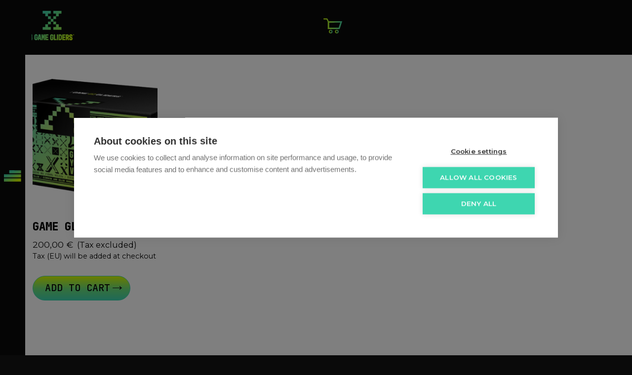

--- FILE ---
content_type: text/html; charset=UTF-8
request_url: https://www.gamegliders.com/shop/
body_size: 6554
content:
<!doctype html>
  <html lang="en-GB" class="">
    <head>
  <meta charset="utf-8">
  <meta http-equiv="x-ua-compatible" content="ie=edge">
  <meta name="viewport" content="width=device-width, initial-scale=1, shrink-to-fit=no">
  <title>Shop &#x2d; Game Gliders</title>

<!-- Google Tag Manager for WordPress by gtm4wp.com -->
<script data-cfasync="false" data-pagespeed-no-defer>
	var gtm4wp_datalayer_name = "dataLayer";
	var dataLayer = dataLayer || [];
	const gtm4wp_use_sku_instead = false;
	const gtm4wp_id_prefix = '';
	const gtm4wp_remarketing = false;
	const gtm4wp_eec = true;
	const gtm4wp_classicec = false;
	const gtm4wp_currency = 'EUR';
	const gtm4wp_product_per_impression = false;
	const gtm4wp_needs_shipping_address = false;
	const gtm4wp_business_vertical = 'retail';
	const gtm4wp_business_vertical_id = 'id';
</script>
<!-- End Google Tag Manager for WordPress by gtm4wp.com -->
<!-- The SEO Framework by Sybre Waaijer -->
<meta name="robots" content="max-snippet:-1,max-image-preview:large,max-video-preview:-1" />
<meta property="og:image" content="https://www.gamegliders.com/app/uploads/2022/09/cropped-ergorest_game_gliders_logo_03_liukuvari_RGB.png" />
<meta property="og:image:width" content="512" />
<meta property="og:image:height" content="512" />
<meta property="og:locale" content="en_GB" />
<meta property="og:type" content="website" />
<meta property="og:title" content="Shop" />
<meta property="og:url" content="https://www.gamegliders.com/shop/" />
<meta property="og:site_name" content="Game Gliders" />
<meta name="twitter:card" content="summary_large_image" />
<meta name="twitter:title" content="Shop" />
<meta name="twitter:image" content="https://www.gamegliders.com/app/uploads/2022/09/cropped-ergorest_game_gliders_logo_03_liukuvari_RGB.png" />
<meta name="twitter:image:width" content="512" />
<meta name="twitter:image:height" content="512" />
<link rel="canonical" href="https://www.gamegliders.com/shop/" />
<script type="application/ld+json">{"@context":"https://schema.org","@type":"BreadcrumbList","itemListElement":[{"@type":"ListItem","position":1,"item":{"@id":"https://www.gamegliders.com/","name":"Game Gliders"}},{"@type":"ListItem","position":2,"item":{"@id":"https://www.gamegliders.com/shop/","name":"Shop"}}]}</script>
<!-- / The SEO Framework by Sybre Waaijer | 5.63ms meta | 0.41ms boot -->

<link rel='stylesheet' id='company-selector-css' href='https://www.gamegliders.com/app/plugins/lemonsoft-integration/ui/widgets/company-selector/css/company-selector.css' type='text/css' media='all' />
<link rel='stylesheet' id='wp-block-library-css' href='https://www.gamegliders.com/wp/wp-includes/css/dist/block-library/style.min.css' type='text/css' media='all' />
<style id='safe-svg-svg-icon-style-inline-css' type='text/css'>
.safe-svg-cover{text-align:center}.safe-svg-cover .safe-svg-inside{display:inline-block;max-width:100%}.safe-svg-cover svg{height:100%;max-height:100%;max-width:100%;width:100%}

</style>
<link rel='stylesheet' id='wc-blocks-vendors-style-css' href='https://www.gamegliders.com/app/plugins/woocommerce/packages/woocommerce-blocks/build/wc-blocks-vendors-style.css' type='text/css' media='all' />
<link rel='stylesheet' id='wc-blocks-style-css' href='https://www.gamegliders.com/app/plugins/woocommerce/packages/woocommerce-blocks/build/wc-blocks-style.css' type='text/css' media='all' />
<link rel='stylesheet' id='classic-theme-styles-css' href='https://www.gamegliders.com/wp/wp-includes/css/classic-themes.min.css' type='text/css' media='all' />
<style id='global-styles-inline-css' type='text/css'>
body{--wp--preset--color--black: #000000;--wp--preset--color--cyan-bluish-gray: #abb8c3;--wp--preset--color--white: #ffffff;--wp--preset--color--pale-pink: #f78da7;--wp--preset--color--vivid-red: #cf2e2e;--wp--preset--color--luminous-vivid-orange: #ff6900;--wp--preset--color--luminous-vivid-amber: #fcb900;--wp--preset--color--light-green-cyan: #7bdcb5;--wp--preset--color--vivid-green-cyan: #00d084;--wp--preset--color--pale-cyan-blue: #8ed1fc;--wp--preset--color--vivid-cyan-blue: #0693e3;--wp--preset--color--vivid-purple: #9b51e0;--wp--preset--color--ergo-green: #3ED6B0;--wp--preset--color--ergo-lime: #D7FF00;--wp--preset--color--ergo-dark-gray: #1F1F1F;--wp--preset--color--ergo-gray: #666666;--wp--preset--color--ergo-white: #ffffff;--wp--preset--gradient--vivid-cyan-blue-to-vivid-purple: linear-gradient(135deg,rgba(6,147,227,1) 0%,rgb(155,81,224) 100%);--wp--preset--gradient--light-green-cyan-to-vivid-green-cyan: linear-gradient(135deg,rgb(122,220,180) 0%,rgb(0,208,130) 100%);--wp--preset--gradient--luminous-vivid-amber-to-luminous-vivid-orange: linear-gradient(135deg,rgba(252,185,0,1) 0%,rgba(255,105,0,1) 100%);--wp--preset--gradient--luminous-vivid-orange-to-vivid-red: linear-gradient(135deg,rgba(255,105,0,1) 0%,rgb(207,46,46) 100%);--wp--preset--gradient--very-light-gray-to-cyan-bluish-gray: linear-gradient(135deg,rgb(238,238,238) 0%,rgb(169,184,195) 100%);--wp--preset--gradient--cool-to-warm-spectrum: linear-gradient(135deg,rgb(74,234,220) 0%,rgb(151,120,209) 20%,rgb(207,42,186) 40%,rgb(238,44,130) 60%,rgb(251,105,98) 80%,rgb(254,248,76) 100%);--wp--preset--gradient--blush-light-purple: linear-gradient(135deg,rgb(255,206,236) 0%,rgb(152,150,240) 100%);--wp--preset--gradient--blush-bordeaux: linear-gradient(135deg,rgb(254,205,165) 0%,rgb(254,45,45) 50%,rgb(107,0,62) 100%);--wp--preset--gradient--luminous-dusk: linear-gradient(135deg,rgb(255,203,112) 0%,rgb(199,81,192) 50%,rgb(65,88,208) 100%);--wp--preset--gradient--pale-ocean: linear-gradient(135deg,rgb(255,245,203) 0%,rgb(182,227,212) 50%,rgb(51,167,181) 100%);--wp--preset--gradient--electric-grass: linear-gradient(135deg,rgb(202,248,128) 0%,rgb(113,206,126) 100%);--wp--preset--gradient--midnight: linear-gradient(135deg,rgb(2,3,129) 0%,rgb(40,116,252) 100%);--wp--preset--duotone--dark-grayscale: url('#wp-duotone-dark-grayscale');--wp--preset--duotone--grayscale: url('#wp-duotone-grayscale');--wp--preset--duotone--purple-yellow: url('#wp-duotone-purple-yellow');--wp--preset--duotone--blue-red: url('#wp-duotone-blue-red');--wp--preset--duotone--midnight: url('#wp-duotone-midnight');--wp--preset--duotone--magenta-yellow: url('#wp-duotone-magenta-yellow');--wp--preset--duotone--purple-green: url('#wp-duotone-purple-green');--wp--preset--duotone--blue-orange: url('#wp-duotone-blue-orange');--wp--preset--font-size--small: 13px;--wp--preset--font-size--medium: 20px;--wp--preset--font-size--large: 36px;--wp--preset--font-size--x-large: 42px;--wp--preset--spacing--20: 0.44rem;--wp--preset--spacing--30: 0.67rem;--wp--preset--spacing--40: 1rem;--wp--preset--spacing--50: 1.5rem;--wp--preset--spacing--60: 2.25rem;--wp--preset--spacing--70: 3.38rem;--wp--preset--spacing--80: 5.06rem;}:where(.is-layout-flex){gap: 0.5em;}body .is-layout-flow > .alignleft{float: left;margin-inline-start: 0;margin-inline-end: 2em;}body .is-layout-flow > .alignright{float: right;margin-inline-start: 2em;margin-inline-end: 0;}body .is-layout-flow > .aligncenter{margin-left: auto !important;margin-right: auto !important;}body .is-layout-constrained > .alignleft{float: left;margin-inline-start: 0;margin-inline-end: 2em;}body .is-layout-constrained > .alignright{float: right;margin-inline-start: 2em;margin-inline-end: 0;}body .is-layout-constrained > .aligncenter{margin-left: auto !important;margin-right: auto !important;}body .is-layout-constrained > :where(:not(.alignleft):not(.alignright):not(.alignfull)){max-width: var(--wp--style--global--content-size);margin-left: auto !important;margin-right: auto !important;}body .is-layout-constrained > .alignwide{max-width: var(--wp--style--global--wide-size);}body .is-layout-flex{display: flex;}body .is-layout-flex{flex-wrap: wrap;align-items: center;}body .is-layout-flex > *{margin: 0;}:where(.wp-block-columns.is-layout-flex){gap: 2em;}.has-black-color{color: var(--wp--preset--color--black) !important;}.has-cyan-bluish-gray-color{color: var(--wp--preset--color--cyan-bluish-gray) !important;}.has-white-color{color: var(--wp--preset--color--white) !important;}.has-pale-pink-color{color: var(--wp--preset--color--pale-pink) !important;}.has-vivid-red-color{color: var(--wp--preset--color--vivid-red) !important;}.has-luminous-vivid-orange-color{color: var(--wp--preset--color--luminous-vivid-orange) !important;}.has-luminous-vivid-amber-color{color: var(--wp--preset--color--luminous-vivid-amber) !important;}.has-light-green-cyan-color{color: var(--wp--preset--color--light-green-cyan) !important;}.has-vivid-green-cyan-color{color: var(--wp--preset--color--vivid-green-cyan) !important;}.has-pale-cyan-blue-color{color: var(--wp--preset--color--pale-cyan-blue) !important;}.has-vivid-cyan-blue-color{color: var(--wp--preset--color--vivid-cyan-blue) !important;}.has-vivid-purple-color{color: var(--wp--preset--color--vivid-purple) !important;}.has-black-background-color{background-color: var(--wp--preset--color--black) !important;}.has-cyan-bluish-gray-background-color{background-color: var(--wp--preset--color--cyan-bluish-gray) !important;}.has-white-background-color{background-color: var(--wp--preset--color--white) !important;}.has-pale-pink-background-color{background-color: var(--wp--preset--color--pale-pink) !important;}.has-vivid-red-background-color{background-color: var(--wp--preset--color--vivid-red) !important;}.has-luminous-vivid-orange-background-color{background-color: var(--wp--preset--color--luminous-vivid-orange) !important;}.has-luminous-vivid-amber-background-color{background-color: var(--wp--preset--color--luminous-vivid-amber) !important;}.has-light-green-cyan-background-color{background-color: var(--wp--preset--color--light-green-cyan) !important;}.has-vivid-green-cyan-background-color{background-color: var(--wp--preset--color--vivid-green-cyan) !important;}.has-pale-cyan-blue-background-color{background-color: var(--wp--preset--color--pale-cyan-blue) !important;}.has-vivid-cyan-blue-background-color{background-color: var(--wp--preset--color--vivid-cyan-blue) !important;}.has-vivid-purple-background-color{background-color: var(--wp--preset--color--vivid-purple) !important;}.has-black-border-color{border-color: var(--wp--preset--color--black) !important;}.has-cyan-bluish-gray-border-color{border-color: var(--wp--preset--color--cyan-bluish-gray) !important;}.has-white-border-color{border-color: var(--wp--preset--color--white) !important;}.has-pale-pink-border-color{border-color: var(--wp--preset--color--pale-pink) !important;}.has-vivid-red-border-color{border-color: var(--wp--preset--color--vivid-red) !important;}.has-luminous-vivid-orange-border-color{border-color: var(--wp--preset--color--luminous-vivid-orange) !important;}.has-luminous-vivid-amber-border-color{border-color: var(--wp--preset--color--luminous-vivid-amber) !important;}.has-light-green-cyan-border-color{border-color: var(--wp--preset--color--light-green-cyan) !important;}.has-vivid-green-cyan-border-color{border-color: var(--wp--preset--color--vivid-green-cyan) !important;}.has-pale-cyan-blue-border-color{border-color: var(--wp--preset--color--pale-cyan-blue) !important;}.has-vivid-cyan-blue-border-color{border-color: var(--wp--preset--color--vivid-cyan-blue) !important;}.has-vivid-purple-border-color{border-color: var(--wp--preset--color--vivid-purple) !important;}.has-vivid-cyan-blue-to-vivid-purple-gradient-background{background: var(--wp--preset--gradient--vivid-cyan-blue-to-vivid-purple) !important;}.has-light-green-cyan-to-vivid-green-cyan-gradient-background{background: var(--wp--preset--gradient--light-green-cyan-to-vivid-green-cyan) !important;}.has-luminous-vivid-amber-to-luminous-vivid-orange-gradient-background{background: var(--wp--preset--gradient--luminous-vivid-amber-to-luminous-vivid-orange) !important;}.has-luminous-vivid-orange-to-vivid-red-gradient-background{background: var(--wp--preset--gradient--luminous-vivid-orange-to-vivid-red) !important;}.has-very-light-gray-to-cyan-bluish-gray-gradient-background{background: var(--wp--preset--gradient--very-light-gray-to-cyan-bluish-gray) !important;}.has-cool-to-warm-spectrum-gradient-background{background: var(--wp--preset--gradient--cool-to-warm-spectrum) !important;}.has-blush-light-purple-gradient-background{background: var(--wp--preset--gradient--blush-light-purple) !important;}.has-blush-bordeaux-gradient-background{background: var(--wp--preset--gradient--blush-bordeaux) !important;}.has-luminous-dusk-gradient-background{background: var(--wp--preset--gradient--luminous-dusk) !important;}.has-pale-ocean-gradient-background{background: var(--wp--preset--gradient--pale-ocean) !important;}.has-electric-grass-gradient-background{background: var(--wp--preset--gradient--electric-grass) !important;}.has-midnight-gradient-background{background: var(--wp--preset--gradient--midnight) !important;}.has-small-font-size{font-size: var(--wp--preset--font-size--small) !important;}.has-medium-font-size{font-size: var(--wp--preset--font-size--medium) !important;}.has-large-font-size{font-size: var(--wp--preset--font-size--large) !important;}.has-x-large-font-size{font-size: var(--wp--preset--font-size--x-large) !important;}
.wp-block-navigation a:where(:not(.wp-element-button)){color: inherit;}
:where(.wp-block-columns.is-layout-flex){gap: 2em;}
.wp-block-pullquote{font-size: 1.5em;line-height: 1.6;}
</style>
<link rel='stylesheet' id='contact-form-7-css' href='https://www.gamegliders.com/app/plugins/contact-form-7/includes/css/styles.css' type='text/css' media='all' />
<link rel='stylesheet' id='woocommerce-layout-css' href='https://www.gamegliders.com/app/plugins/woocommerce/assets/css/woocommerce-layout.css' type='text/css' media='all' />
<link rel='stylesheet' id='woocommerce-smallscreen-css' href='https://www.gamegliders.com/app/plugins/woocommerce/assets/css/woocommerce-smallscreen.css' type='text/css' media='only screen and (max-width: 768px)' />
<link rel='stylesheet' id='woocommerce-general-css' href='https://www.gamegliders.com/app/plugins/woocommerce/assets/css/woocommerce.css' type='text/css' media='all' />
<style id='woocommerce-inline-inline-css' type='text/css'>
.woocommerce form .form-row .required { visibility: visible; }
</style>
<link rel='stylesheet' id='bambora_online_checkout_front_style-css' href='https://www.gamegliders.com/app/plugins/bambora-online-checkout/style/bambora-online-checkout-front.css' type='text/css' media='all' />
<link rel='stylesheet' id='lemonsoft-integration-lemonsoft-css' href='https://www.gamegliders.com/app/plugins/lemonsoft-integration/assets/frontend/css/lemonsoft.css' type='text/css' media='all' />
<link rel='stylesheet' id='sage/main.css-css' href='https://www.gamegliders.com/app/themes/ergorex2021/dist/styles/main.css?id=a1a3cbb38d42e96bf727' type='text/css' media='all' />

<!-- Google Tag Manager for WordPress by gtm4wp.com -->
<!-- GTM Container placement set to automatic -->
<script data-cfasync="false" data-pagespeed-no-defer type="text/javascript">
	var dataLayer_content = {"pagePostType":"product"};
	dataLayer.push( dataLayer_content );
</script>
<script data-cfasync="false">
(function(w,d,s,l,i){w[l]=w[l]||[];w[l].push({'gtm.start':
new Date().getTime(),event:'gtm.js'});var f=d.getElementsByTagName(s)[0],
j=d.createElement(s),dl=l!='dataLayer'?'&l='+l:'';j.async=true;j.src=
'//www.googletagmanager.com/gtm.'+'js?id='+i+dl;f.parentNode.insertBefore(j,f);
})(window,document,'script','dataLayer','GTM-WB88S3R');
</script>
<!-- End Google Tag Manager -->
<!-- End Google Tag Manager for WordPress by gtm4wp.com -->	<noscript><style>.woocommerce-product-gallery{ opacity: 1 !important; }</style></noscript>
	<link rel="icon" href="https://www.gamegliders.com/app/uploads/2022/09/cropped-ergorest_game_gliders_logo_03_liukuvari_RGB-32x32.png" sizes="32x32" />
<link rel="icon" href="https://www.gamegliders.com/app/uploads/2022/09/cropped-ergorest_game_gliders_logo_03_liukuvari_RGB-192x192.png" sizes="192x192" />
<link rel="apple-touch-icon" href="https://www.gamegliders.com/app/uploads/2022/09/cropped-ergorest_game_gliders_logo_03_liukuvari_RGB-180x180.png" />
<meta name="msapplication-TileImage" content="https://www.gamegliders.com/app/uploads/2022/09/cropped-ergorest_game_gliders_logo_03_liukuvari_RGB-270x270.png" />
  <link rel="preconnect" href="https://fonts.googleapis.com">
  <link rel="preconnect" href="https://fonts.gstatic.com" crossorigin>
  <link href="https://fonts.googleapis.com/css2?family=JetBrains+Mono:wght@300;500;800&family=Montserrat:wght@400;600&display=swap" rel="stylesheet">
  <meta name="facebook-domain-verification" content="efrdtpiakuowun4mvcy0w7g9aqz92x" />
</head>
  <body class="archive post-type-archive post-type-archive-product theme-ergorex2021/resources woocommerce-shop woocommerce woocommerce-page woocommerce-no-js app-data index-data archive-data archive-product-data">
        <div id="main-nav-container" class="is-hidden">
  <nav class="main-nav"><ol id="main-nav" class="menu"><li id="menu-item-198" class="menu-item menu-item-type-post_type menu-item-object-page menu-item-home menu-item-198"><a href="https://www.gamegliders.com/">Home</a></li>
<li id="menu-item-208" class="menu-item menu-item-type-post_type menu-item-object-page menu-item-208"><a href="https://www.gamegliders.com/why-game-gliders/">Why Game Gliders</a></li>
<li id="menu-item-207" class="menu-item menu-item-type-post_type menu-item-object-page menu-item-207"><a href="https://www.gamegliders.com/welcome-to-bootcamp/">Welcome to bootcamp</a></li>
<li id="menu-item-203" class="menu-item menu-item-type-post_type menu-item-object-page menu-item-203"><a href="https://www.gamegliders.com/gamer-feedback/">Gamer Feedback</a></li>
<li id="menu-item-200" class="menu-item menu-item-type-post_type menu-item-object-page menu-item-200"><a href="https://www.gamegliders.com/about-us/">About us</a></li>
</ol></nav></div>

<header class="top-banner">
  <div class="container-fluid">
    <div class="columns is-paddingless is-mobile is-align-items-center">
      <div class="column is-paddingless">
        <a href="https://www.gamegliders.com">
          <img src="https://www.gamegliders.com/app/themes/ergorex2021/dist/images/game_gliders_logo.png?id=4b9c42ea5c642081bd3f" alt="Game Gliders Logo" width="200" height="50" id="header-logo" />
        </a>
      </div>
      <div class="column has-text-right is-paddingless is-flex-tablet is-justify-content-end is-align-items-center">
        <div class="is-hidden-mobile">
          <a href="/product/game-gliders/" class="button has-arrow color-black bg-green-gradient js-button-buy-now mt-0">Buy Now</a>

        </div>
        <div class="header-cart-container">
          <a href="https://www.gamegliders.com/cart/" title="Go to cart">
                                <img src="https://www.gamegliders.com/app/themes/ergorex2021/dist/images/icon-shopping-cart.svg?id=2e2250094588389e0d58" alt="Go to cart" width="50" height="50" />
          </a>
        </div>
      </div>
    </div>
  </div>
</header>
        <div class="main-navigation-icon-container main-navigation-icon-container-page">
  <a href="#" id="js-home-nav-open">
    <img src="https://www.gamegliders.com/app/themes/ergorex2021/dist/images/icon-nav.svg?id=e18d1da2dda7ff672596" alt="Open menu" width="40" height="40">
  </a>
  <a href="#" id="js-home-nav-close" class="is-hidden">
    <img src="https://www.gamegliders.com/app/themes/ergorex2021/dist/images/icon-nav-close.svg?id=dafc5f6ffc10c1520eba" alt="Close menu" width="40" height="40">
  </a>
</div>
        <div class="wrap container-fluid" role="document">
      <div class="content">
        <main class="main">
          <div id="primary" class="content-area"><main id="main" class="site-main" role="main"><nav class="woocommerce-breadcrumb"><a href="https://www.gamegliders.com">Home</a>&nbsp;&#47;&nbsp;Shop</nav><header class="woocommerce-products-header">
			<h1 class="woocommerce-products-header__title page-title">Shop</h1>
	
	</header>
<div class="woocommerce-notices-wrapper"></div><p class="woocommerce-result-count">
	Showing the single result</p>
<form class="woocommerce-ordering" method="get">
	<select name="orderby" class="orderby" aria-label="Shop order">
					<option value="menu_order"  selected='selected'>Default sorting</option>
					<option value="popularity" >Sort by popularity</option>
					<option value="rating" >Sort by average rating</option>
					<option value="date" >Sort by latest</option>
					<option value="price" >Sort by price: low to high</option>
					<option value="price-desc" >Sort by price: high to low</option>
			</select>
	<input type="hidden" name="paged" value="1" />
	</form>
<ul class="products columns-4">
<li class="product type-product post-47 status-publish first instock product_cat-game-gliders has-post-thumbnail taxable shipping-taxable purchasable product-type-simple">
	<a href="https://www.gamegliders.com/product/game-gliders/" class="woocommerce-LoopProduct-link woocommerce-loop-product__link"><img width="300" height="300" src="https://www.gamegliders.com/app/uploads/2022/09/ergorest_gg_2022_pakkaus_mockup_1920px_01-300x300.png" class="attachment-woocommerce_thumbnail size-woocommerce_thumbnail" alt="" decoding="async" loading="lazy" srcset="https://www.gamegliders.com/app/uploads/2022/09/ergorest_gg_2022_pakkaus_mockup_1920px_01-300x300.png 300w, https://www.gamegliders.com/app/uploads/2022/09/ergorest_gg_2022_pakkaus_mockup_1920px_01-100x100.png 100w, https://www.gamegliders.com/app/uploads/2022/09/ergorest_gg_2022_pakkaus_mockup_1920px_01-150x150.png 150w" sizes="(max-width: 300px) 100vw, 300px" /><h2 class="woocommerce-loop-product__title">Game Gliders</h2>
	<span class="price"><span class="woocommerce-Price-amount amount"><bdi>200,00&nbsp;<span class="woocommerce-Price-currencySymbol">&euro;</span></bdi></span><span class="tax-excluded" style="color: #000";>(Tax excluded)</span><p class="tax-eu" style="color: #000;">Tax (EU) will be added at checkout</p></span>
</a><a href="?add-to-cart=47" data-quantity="1" class="button wp-element-button product_type_simple add_to_cart_button ajax_add_to_cart" data-product_id="47" data-product_sku="320026" aria-label="Add &ldquo;Game Gliders&rdquo; to your cart" rel="nofollow">Add to cart</a><span class="gtm4wp_productdata" style="display:none; visibility:hidden;" data-gtm4wp_product_id="47" data-gtm4wp_product_name="Game Gliders" data-gtm4wp_product_price="200" data-gtm4wp_product_cat="Game Gliders" data-gtm4wp_product_url="https://www.gamegliders.com/product/game-gliders/" data-gtm4wp_product_listposition="1" data-gtm4wp_productlist_name="General Product List" data-gtm4wp_product_stocklevel="" data-gtm4wp_product_brand=""></span></li>
</ul>
        </main>
      </div>
    </div>
              <footer>
  <div class="container-fluid content-info pt-6 pb-6">
    <div class="columns is-align-items-center mb-6">
      <div class="column">
        <a href="https://www.gamegliders.com">
          <img src="https://www.gamegliders.com/app/themes/ergorex2021/dist/images/ergorest-game-gliders-logo-gradient.png?id=2e21c78205ffe8d3d960" alt="Game Gliders Logo" width="250" height="auto" id="footer-logo" />
        </a>
      </div>
      <div class="column">
        <div id="footer-nav-container">
          <nav class="footer-nav"><ul id="footer-nav" class="menu"><li class="menu-item menu-item-type-post_type menu-item-object-page menu-item-home menu-item-198"><a href="https://www.gamegliders.com/">Home</a></li>
<li class="menu-item menu-item-type-post_type menu-item-object-page menu-item-208"><a href="https://www.gamegliders.com/why-game-gliders/">Why Game Gliders</a></li>
<li class="menu-item menu-item-type-post_type menu-item-object-page menu-item-207"><a href="https://www.gamegliders.com/welcome-to-bootcamp/">Welcome to bootcamp</a></li>
<li class="menu-item menu-item-type-post_type menu-item-object-page menu-item-203"><a href="https://www.gamegliders.com/gamer-feedback/">Gamer Feedback</a></li>
<li class="menu-item menu-item-type-post_type menu-item-object-page menu-item-200"><a href="https://www.gamegliders.com/about-us/">About us</a></li>
</ul></nav>        </div>
      </div>
    </div>

    <div class="columns is-align-items-end">
      <div class="column">
                                          <p><strong>Ergorest Game Gliders</strong><br />
<a href="mailto:info@ergorest.fi">info[at]ergorest.fi</a><br />
<a href="tel:+358207401470">+358 20 740 1470</a></p>


            <div class="some-links-container is-flex is-align-items-center mt-5">
                              <a href="https://www.facebook.com/ergorest" target="_blank" class="no-after mr-5"><img src="https://www.gamegliders.com/app/themes/ergorex2021/dist/images/icon-facebook.svg?id=c5ac4a2266dac53b948d" alt="Ergorest on Facebook" height="60"></a>
                                            <a href="https://www.youtube.com/ergorest" target="_blank" class="no-after mr-5"><img src="https://www.gamegliders.com/app/themes/ergorex2021/dist/images/icon-youtube.svg?id=42a32229f8fff066318c" alt="Ergorest on YouTube"></a>
                                            <a href="https://www.instagram.com/gamegliders" target="_blank" class="no-after"><img src="https://www.gamegliders.com/app/themes/ergorex2021/dist/images/icon-instagram.svg?id=de9c35643f14ece60c09" alt="Ergorest on Instagram"></a>
                          </div>
                        </div>
      <div class="column has-text-right">
        <a href="/product/game-gliders/" class="button has-arrow color-black bg-green-gradient js-button-buy-now">Buy Now</a>

      </div>
    </div>
  </div>

  <div class="container-fluid content-copyright pt-6 pb-6">
    &copy; Ergorest Game Gliders 2026 | <a href="/privacy-policy">Privacy Statement</a>
  </div>
</footer>
        <script type="application/ld+json">{"@context":"https:\/\/schema.org\/","@type":"BreadcrumbList","itemListElement":[{"@type":"ListItem","position":1,"item":{"name":"Home","@id":"https:\/\/www.gamegliders.com"}},{"@type":"ListItem","position":2,"item":{"name":"Shop","@id":"https:\/\/www.gamegliders.com\/shop\/"}}]}</script>	<script type="text/javascript">
		(function () {
			var c = document.body.className;
			c = c.replace(/woocommerce-no-js/, 'woocommerce-js');
			document.body.className = c;
		})();
	</script>
	<script type='text/javascript' src='https://www.gamegliders.com/wp/wp-includes/js/jquery/jquery.min.js' id='jquery-core-js'></script>
<script type='text/javascript' src='https://www.gamegliders.com/wp/wp-includes/js/jquery/jquery-migrate.min.js' id='jquery-migrate-js'></script>
<script type='text/javascript' id='company-selector-js-extra'>
/* <![CDATA[ */
var settings = {"ajaxurl":"https:\/\/www.gamegliders.com\/wp\/wp-admin\/admin-ajax.php"};
/* ]]> */
</script>
<script type='text/javascript' src='https://www.gamegliders.com/app/plugins/lemonsoft-integration/ui/widgets/company-selector/js/company-selector.js' id='company-selector-js'></script>
<script type='text/javascript' src='https://www.gamegliders.com/app/plugins/contact-form-7/includes/swv/js/index.js' id='swv-js'></script>
<script type='text/javascript' id='contact-form-7-js-extra'>
/* <![CDATA[ */
var wpcf7 = {"api":{"root":"https:\/\/www.gamegliders.com\/wp-json\/","namespace":"contact-form-7\/v1"}};
/* ]]> */
</script>
<script type='text/javascript' src='https://www.gamegliders.com/app/plugins/contact-form-7/includes/js/index.js' id='contact-form-7-js'></script>
<script type='text/javascript' src='https://www.gamegliders.com/app/plugins/woocommerce/assets/js/jquery-blockui/jquery.blockUI.min.js' id='jquery-blockui-js'></script>
<script type='text/javascript' id='wc-add-to-cart-js-extra'>
/* <![CDATA[ */
var wc_add_to_cart_params = {"ajax_url":"\/wp\/wp-admin\/admin-ajax.php","wc_ajax_url":"\/?wc-ajax=%%endpoint%%","i18n_view_cart":"View cart","cart_url":"https:\/\/www.gamegliders.com\/cart\/","is_cart":"","cart_redirect_after_add":"no"};
/* ]]> */
</script>
<script type='text/javascript' src='https://www.gamegliders.com/app/plugins/woocommerce/assets/js/frontend/add-to-cart.min.js' id='wc-add-to-cart-js'></script>
<script type='text/javascript' src='https://www.gamegliders.com/app/plugins/woocommerce/assets/js/js-cookie/js.cookie.min.js' id='js-cookie-js'></script>
<script type='text/javascript' id='woocommerce-js-extra'>
/* <![CDATA[ */
var woocommerce_params = {"ajax_url":"\/wp\/wp-admin\/admin-ajax.php","wc_ajax_url":"\/?wc-ajax=%%endpoint%%"};
/* ]]> */
</script>
<script type='text/javascript' src='https://www.gamegliders.com/app/plugins/woocommerce/assets/js/frontend/woocommerce.min.js' id='woocommerce-js'></script>
<script type='text/javascript' id='wc-cart-fragments-js-extra'>
/* <![CDATA[ */
var wc_cart_fragments_params = {"ajax_url":"\/wp\/wp-admin\/admin-ajax.php","wc_ajax_url":"\/?wc-ajax=%%endpoint%%","cart_hash_key":"wc_cart_hash_3157c7a5a072d35fd14cc1d3a8695c3b","fragment_name":"wc_fragments_3157c7a5a072d35fd14cc1d3a8695c3b","request_timeout":"5000"};
/* ]]> */
</script>
<script type='text/javascript' src='https://www.gamegliders.com/app/plugins/woocommerce/assets/js/frontend/cart-fragments.min.js' id='wc-cart-fragments-js'></script>
<script type='text/javascript' src='https://www.gamegliders.com/app/plugins/duracelltomi-google-tag-manager/js/gtm4wp-form-move-tracker.js' id='gtm4wp-form-move-tracker-js'></script>
<script type='text/javascript' src='https://www.gamegliders.com/app/plugins/duracelltomi-google-tag-manager/js/gtm4wp-woocommerce-enhanced.js' id='gtm4wp-woocommerce-enhanced-js'></script>
<script type='text/javascript' id='lemonsoft-integration-lemonsoft-js-extra'>
/* <![CDATA[ */
var settings = {"ajaxurl":"https:\/\/www.gamegliders.com\/wp\/wp-admin\/admin-ajax.php"};
/* ]]> */
</script>
<script type='text/javascript' src='https://www.gamegliders.com/app/plugins/lemonsoft-integration/assets/frontend/js/lemonsoft.js' id='lemonsoft-integration-lemonsoft-js'></script>
<script type='text/javascript' src='https://www.gamegliders.com/app/themes/ergorex2021/dist/scripts/main.js?id=bd5c61b7b78ab46b18d4' id='sage/main.js-js'></script>
<script type='text/javascript' src='https://www.gamegliders.com/app/themes/ergorex2021/dist/scripts/manifest.js?id=5b7e875deea6e80950ba' id='sage/manifest.js-js'></script>
<script type='text/javascript' src='https://www.gamegliders.com/app/themes/ergorex2021/dist/scripts/vendor.js?id=959166e4d21ef37286d6' id='sage/vendor.js-js'></script>
  </body>
</html>


--- FILE ---
content_type: text/css; charset=UTF-8
request_url: https://www.gamegliders.com/app/plugins/lemonsoft-integration/assets/frontend/css/lemonsoft.css
body_size: -205
content:
.ls-pricing-steps {
    margin-top: 20px;
}

.ls-pricing-steps h4 {
    margin-bottom: 0;
    padding-bottom: 0;
}


--- FILE ---
content_type: image/svg+xml
request_url: https://www.gamegliders.com/app/themes/ergorex2021/dist/images/icon-nav.svg?id=e18d1da2dda7ff672596
body_size: 47
content:
<svg xmlns="http://www.w3.org/2000/svg" xmlns:xlink="http://www.w3.org/1999/xlink" width="53" height="33.301" viewBox="0 0 53 33.301"><defs><linearGradient id="a" x1="0.187" y1="0.138" x2="0.831" y2="0.883" gradientUnits="objectBoundingBox"><stop offset="0" stop-color="#3ed6b0"/><stop offset="0.114" stop-color="#43d7a9"/><stop offset="0.273" stop-color="#53db97"/><stop offset="0.459" stop-color="#6de279"/><stop offset="0.665" stop-color="#91ec4f"/><stop offset="0.885" stop-color="#bff81b"/><stop offset="0.988" stop-color="#d7ff00"/></linearGradient></defs><path d="M-4073.933,918.312h-53v-9.191h53Zm0,2.862h-53v9.191h53Zm0-23.69-36.8-.42v9.072h36.8Z" transform="translate(4126.932 -897.064)" fill="url(#a)"/></svg>

--- FILE ---
content_type: image/svg+xml
request_url: https://www.gamegliders.com/app/themes/ergorex2021/dist/images/icon-shopping-cart.svg?id=2e2250094588389e0d58
body_size: 184
content:
<svg id="Layer_1" data-name="Layer 1" xmlns="http://www.w3.org/2000/svg" xmlns:xlink="http://www.w3.org/1999/xlink" viewBox="0 0 56.67 45.63"><defs><style>.cls-1{fill:url(#linear-gradient);}.cls-2{fill:url(#linear-gradient-2);}.cls-3{fill:url(#linear-gradient-3);}</style><linearGradient id="linear-gradient" x1="2.64" y1="17.77" x2="54.88" y2="17.77" gradientUnits="userSpaceOnUse"><stop offset="0" stop-color="#d7ff00"/><stop offset="1" stop-color="#3ed6b0"/></linearGradient><linearGradient id="linear-gradient-2" x1="17.89" y1="38.3" x2="27.95" y2="38.3" xlink:href="#linear-gradient"/><linearGradient id="linear-gradient-3" x1="33.84" y1="38.3" x2="43.9" y2="38.3" xlink:href="#linear-gradient"/></defs><path class="cls-1" d="M17.83,11.31C17,9.37,15.93,7.21,15.28,6c-.84-1.8-1.47-2.19-3.46-2.19H9.17c-1.45,0-3.25.06-5,.06v3c1.76,0,3.58,0,5-.05h3.16c.08.15.18.37.25.51v.07c.52,1,1.42,2.84,2.55,5.34v19H46.27L53,11.13ZM43.6,28.05H18.9V15l29-.15Z"/><path class="cls-2" d="M22.91,33.6h0a4.7,4.7,0,1,0,4.7,4.7A4.69,4.69,0,0,0,22.89,33.6Zm0,7h0v0a2.34,2.34,0,1,1,2.34-2.34A2.34,2.34,0,0,1,22.89,40.6Z"/><path class="cls-3" d="M38.84,33.6a4.7,4.7,0,1,0,4.7,4.7A4.69,4.69,0,0,0,38.84,33.6Zm0,7h0v0a2.34,2.34,0,1,1,2.34-2.34A2.34,2.34,0,0,1,38.84,40.6Z"/></svg>

--- FILE ---
content_type: image/svg+xml
request_url: https://www.gamegliders.com/app/themes/ergorex2021/dist/images/icon-youtube.svg?id=42a32229f8fff066318c
body_size: -64
content:
<svg xmlns="http://www.w3.org/2000/svg" width="38.156" height="26.715" viewBox="0 0 38.156 26.715"><path d="M2423.637,307.18a4.779,4.779,0,0,0-3.363-3.363c-2.985-.817-14.929-.817-14.929-.817s-11.942,0-14.93.786a4.879,4.879,0,0,0-3.362,3.394c-.786,2.986-.786,9.177-.786,9.177s0,6.223.786,9.178a4.782,4.782,0,0,0,3.364,3.363c3.016.817,14.929.817,14.929.817s11.944,0,14.929-.786a4.779,4.779,0,0,0,3.363-3.363c.786-2.986.786-9.177.786-9.177S2424.455,310.166,2423.637,307.18Zm-22.094,14.9V310.637l9.93,5.72Z" transform="translate(-2386.268 -303)" fill="#fff"/></svg>

--- FILE ---
content_type: image/svg+xml
request_url: https://www.gamegliders.com/app/themes/ergorex2021/dist/images/icon-nav-close.svg?id=dafc5f6ffc10c1520eba
body_size: 13
content:
<svg xmlns="http://www.w3.org/2000/svg" xmlns:xlink="http://www.w3.org/1999/xlink" width="44.975" height="43.975" viewBox="0 0 44.975 43.975"><defs><linearGradient id="a" x1="0.187" y1="0.138" x2="0.831" y2="0.883" gradientUnits="objectBoundingBox"><stop offset="0" stop-color="#3ed6b0"/><stop offset="0.114" stop-color="#43d7a9"/><stop offset="0.273" stop-color="#53db97"/><stop offset="0.459" stop-color="#6de279"/><stop offset="0.665" stop-color="#91ec4f"/><stop offset="0.885" stop-color="#bff81b"/><stop offset="0.988" stop-color="#d7ff00"/></linearGradient></defs><g transform="translate(0)"><g transform="translate(6.499) rotate(45)"><path d="M-4071.464,927.3h-53v-9.191h53Z" transform="translate(4124.463 -918.112)" fill="url(#a)"/></g><g transform="translate(44.975 6.499) rotate(135)"><path d="M-4071.464,927.3h-53v-9.191h53Z" transform="translate(4124.463 -918.112)" fill="url(#a)"/></g></g></svg>

--- FILE ---
content_type: image/svg+xml
request_url: https://www.gamegliders.com/app/themes/ergorex2021/dist/images/icon-instagram.svg?id=de9c35643f14ece60c09
body_size: 352
content:
<svg xmlns="http://www.w3.org/2000/svg" width="36.458" height="36.459" viewBox="0 0 36.458 36.459"><g transform="translate(0)"><path d="M-1290.012,1881.252a6.076,6.076,0,0,1,6.075-6.076,6.078,6.078,0,0,1,6.077,6.076,6.078,6.078,0,0,1-6.077,6.078,6.076,6.076,0,0,1-6.075-6.078m-3.286,0a9.359,9.359,0,0,0,9.361,9.361,9.359,9.359,0,0,0,9.36-9.361,9.36,9.36,0,0,0-9.36-9.36,9.36,9.36,0,0,0-9.361,9.36m16.9-9.731a2.189,2.189,0,0,0,2.188,2.188,2.19,2.19,0,0,0,2.188-2.188,2.187,2.187,0,0,0-2.188-2.187,2.187,2.187,0,0,0-2.188,2.187m-14.909,24.57a10.072,10.072,0,0,1-3.385-.627,5.652,5.652,0,0,1-2.1-1.364,5.627,5.627,0,0,1-1.364-2.1,10.091,10.091,0,0,1-.627-3.386c-.088-1.921-.106-2.5-.106-7.367s.019-5.443.106-7.366a10.133,10.133,0,0,1,.627-3.385,5.668,5.668,0,0,1,1.364-2.1,5.622,5.622,0,0,1,2.1-1.364,10.059,10.059,0,0,1,3.385-.627c1.921-.089,2.5-.105,7.366-.105s5.443.019,7.367.105a10.1,10.1,0,0,1,3.385.627,5.653,5.653,0,0,1,2.1,1.364,5.659,5.659,0,0,1,1.363,2.1,10.061,10.061,0,0,1,.627,3.385c.088,1.923.106,2.5.106,7.366s-.017,5.444-.106,7.367a10.092,10.092,0,0,1-.627,3.386,5.654,5.654,0,0,1-1.363,2.1,5.648,5.648,0,0,1-2.1,1.364,10.069,10.069,0,0,1-3.385.627c-1.922.089-2.5.106-7.367.106s-5.444-.018-7.366-.106m-.15-32.958a13.371,13.371,0,0,0-4.425.846,8.963,8.963,0,0,0-3.229,2.1,8.918,8.918,0,0,0-2.1,3.229,13.37,13.37,0,0,0-.847,4.424c-.089,1.944-.11,2.565-.11,7.516s.021,5.572.11,7.515a13.374,13.374,0,0,0,.847,4.425,8.91,8.91,0,0,0,2.1,3.23,8.937,8.937,0,0,0,3.229,2.1,13.381,13.381,0,0,0,4.425.847c1.946.089,2.565.11,7.516.11s5.572-.021,7.516-.11a13.36,13.36,0,0,0,4.424-.847,8.951,8.951,0,0,0,3.229-2.1,8.941,8.941,0,0,0,2.1-3.23,13.3,13.3,0,0,0,.847-4.425c.089-1.944.109-2.564.109-7.515s-.021-5.572-.109-7.516a13.341,13.341,0,0,0-.847-4.424,8.952,8.952,0,0,0-2.1-3.229,8.95,8.95,0,0,0-3.227-2.1,13.372,13.372,0,0,0-4.425-.846c-1.943-.088-2.565-.11-7.515-.11s-5.572.021-7.518.11" transform="translate(1302.167 -1863.023)" fill="#fff"/></g></svg>

--- FILE ---
content_type: image/svg+xml
request_url: https://www.gamegliders.com/app/themes/ergorex2021/dist/images/icon-facebook.svg?id=c5ac4a2266dac53b948d
body_size: -2
content:
<svg xmlns="http://www.w3.org/2000/svg" width="15.414" height="30.513" viewBox="0 0 15.414 30.513"><g transform="translate(0 0)"><path d="M2418.493,519.782h3.344v13.77a.492.492,0,0,0,.492.492H2428a.492.492,0,0,0,.493-.492v-13.7h3.844a.491.491,0,0,0,.49-.436l.584-5.07a.492.492,0,0,0-.488-.548h-4.429v-3.178c0-.958.514-1.444,1.532-1.444h2.9a.491.491,0,0,0,.49-.492v-4.653a.492.492,0,0,0-.49-.492h-3.992c-.028,0-.09,0-.182,0a7.642,7.642,0,0,0-5,1.885,5.242,5.242,0,0,0-1.745,4.661v3.716h-3.511a.492.492,0,0,0-.493.492v5A.492.492,0,0,0,2418.493,519.782Z" transform="translate(-2418 -503.531)" fill="#fff"/></g></svg>

--- FILE ---
content_type: application/x-javascript; charset=UTF-8
request_url: https://www.gamegliders.com/app/plugins/lemonsoft-integration/assets/frontend/js/lemonsoft.js
body_size: -165
content:
(function ($) {
    "use strict";

    $(".wc-paytrail-method").first().find("input").trigger("click");

    // ladataan flickity uusiksi, koska... syyt...
    if ($(".flickity-viewport").length) {
        setTimeout(function () {
            const carousel = $('.slider').flickity();
            carousel.flickity("resize");
        }, 1000);
    }
})(jQuery);
